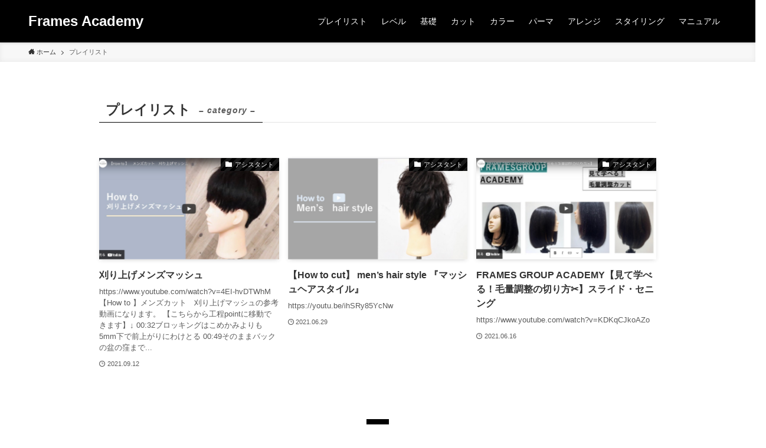

--- FILE ---
content_type: text/html; charset=UTF-8
request_url: https://frames-academy.com/?cat=27
body_size: 12634
content:
<!DOCTYPE html>
<html lang="ja" data-loaded="false" data-scrolled="false" data-spmenu="closed">
<head>
<meta charset="utf-8">
<meta name="format-detection" content="telephone=no">
<meta http-equiv="X-UA-Compatible" content="IE=edge">
<meta name="viewport" content="width=device-width, viewport-fit=cover">
<title>プレイリスト | Frames Academy</title>
<meta name='robots' content='max-image-preview:large' />
<link rel="alternate" type="application/rss+xml" title="Frames Academy &raquo; フィード" href="https://frames-academy.com/?feed=rss2" />
<link rel="alternate" type="application/rss+xml" title="Frames Academy &raquo; コメントフィード" href="https://frames-academy.com/?feed=comments-rss2" />
<link rel="alternate" type="application/rss+xml" title="Frames Academy &raquo; プレイリスト カテゴリーのフィード" href="https://frames-academy.com/?feed=rss2&#038;cat=27" />

<!-- SEO SIMPLE PACK 3.6.2 -->
<link rel="canonical" href="https://frames-academy.com/?cat=27">
<meta property="og:locale" content="ja_JP">
<meta property="og:type" content="website">
<meta property="og:title" content="プレイリスト | Frames Academy">
<meta property="og:url" content="https://frames-academy.com/?cat=27">
<meta property="og:site_name" content="Frames Academy">
<meta name="twitter:card" content="summary">
<!-- / SEO SIMPLE PACK -->

<style id='wp-img-auto-sizes-contain-inline-css' type='text/css'>
img:is([sizes=auto i],[sizes^="auto," i]){contain-intrinsic-size:3000px 1500px}
/*# sourceURL=wp-img-auto-sizes-contain-inline-css */
</style>
<style id='wp-block-library-inline-css' type='text/css'>
:root{--wp-block-synced-color:#7a00df;--wp-block-synced-color--rgb:122,0,223;--wp-bound-block-color:var(--wp-block-synced-color);--wp-editor-canvas-background:#ddd;--wp-admin-theme-color:#007cba;--wp-admin-theme-color--rgb:0,124,186;--wp-admin-theme-color-darker-10:#006ba1;--wp-admin-theme-color-darker-10--rgb:0,107,160.5;--wp-admin-theme-color-darker-20:#005a87;--wp-admin-theme-color-darker-20--rgb:0,90,135;--wp-admin-border-width-focus:2px}@media (min-resolution:192dpi){:root{--wp-admin-border-width-focus:1.5px}}.wp-element-button{cursor:pointer}:root .has-very-light-gray-background-color{background-color:#eee}:root .has-very-dark-gray-background-color{background-color:#313131}:root .has-very-light-gray-color{color:#eee}:root .has-very-dark-gray-color{color:#313131}:root .has-vivid-green-cyan-to-vivid-cyan-blue-gradient-background{background:linear-gradient(135deg,#00d084,#0693e3)}:root .has-purple-crush-gradient-background{background:linear-gradient(135deg,#34e2e4,#4721fb 50%,#ab1dfe)}:root .has-hazy-dawn-gradient-background{background:linear-gradient(135deg,#faaca8,#dad0ec)}:root .has-subdued-olive-gradient-background{background:linear-gradient(135deg,#fafae1,#67a671)}:root .has-atomic-cream-gradient-background{background:linear-gradient(135deg,#fdd79a,#004a59)}:root .has-nightshade-gradient-background{background:linear-gradient(135deg,#330968,#31cdcf)}:root .has-midnight-gradient-background{background:linear-gradient(135deg,#020381,#2874fc)}:root{--wp--preset--font-size--normal:16px;--wp--preset--font-size--huge:42px}.has-regular-font-size{font-size:1em}.has-larger-font-size{font-size:2.625em}.has-normal-font-size{font-size:var(--wp--preset--font-size--normal)}.has-huge-font-size{font-size:var(--wp--preset--font-size--huge)}.has-text-align-center{text-align:center}.has-text-align-left{text-align:left}.has-text-align-right{text-align:right}.has-fit-text{white-space:nowrap!important}#end-resizable-editor-section{display:none}.aligncenter{clear:both}.items-justified-left{justify-content:flex-start}.items-justified-center{justify-content:center}.items-justified-right{justify-content:flex-end}.items-justified-space-between{justify-content:space-between}.screen-reader-text{border:0;clip-path:inset(50%);height:1px;margin:-1px;overflow:hidden;padding:0;position:absolute;width:1px;word-wrap:normal!important}.screen-reader-text:focus{background-color:#ddd;clip-path:none;color:#444;display:block;font-size:1em;height:auto;left:5px;line-height:normal;padding:15px 23px 14px;text-decoration:none;top:5px;width:auto;z-index:100000}html :where(.has-border-color){border-style:solid}html :where([style*=border-top-color]){border-top-style:solid}html :where([style*=border-right-color]){border-right-style:solid}html :where([style*=border-bottom-color]){border-bottom-style:solid}html :where([style*=border-left-color]){border-left-style:solid}html :where([style*=border-width]){border-style:solid}html :where([style*=border-top-width]){border-top-style:solid}html :where([style*=border-right-width]){border-right-style:solid}html :where([style*=border-bottom-width]){border-bottom-style:solid}html :where([style*=border-left-width]){border-left-style:solid}html :where(img[class*=wp-image-]){height:auto;max-width:100%}:where(figure){margin:0 0 1em}html :where(.is-position-sticky){--wp-admin--admin-bar--position-offset:var(--wp-admin--admin-bar--height,0px)}@media screen and (max-width:600px){html :where(.is-position-sticky){--wp-admin--admin-bar--position-offset:0px}}

/*# sourceURL=wp-block-library-inline-css */
</style><style id='global-styles-inline-css' type='text/css'>
:root{--wp--preset--aspect-ratio--square: 1;--wp--preset--aspect-ratio--4-3: 4/3;--wp--preset--aspect-ratio--3-4: 3/4;--wp--preset--aspect-ratio--3-2: 3/2;--wp--preset--aspect-ratio--2-3: 2/3;--wp--preset--aspect-ratio--16-9: 16/9;--wp--preset--aspect-ratio--9-16: 9/16;--wp--preset--color--black: #000;--wp--preset--color--cyan-bluish-gray: #abb8c3;--wp--preset--color--white: #fff;--wp--preset--color--pale-pink: #f78da7;--wp--preset--color--vivid-red: #cf2e2e;--wp--preset--color--luminous-vivid-orange: #ff6900;--wp--preset--color--luminous-vivid-amber: #fcb900;--wp--preset--color--light-green-cyan: #7bdcb5;--wp--preset--color--vivid-green-cyan: #00d084;--wp--preset--color--pale-cyan-blue: #8ed1fc;--wp--preset--color--vivid-cyan-blue: #0693e3;--wp--preset--color--vivid-purple: #9b51e0;--wp--preset--color--swl-main: var( --color_main );--wp--preset--color--swl-main-thin: var( --color_main_thin );--wp--preset--color--swl-gray: var( --color_gray );--wp--preset--color--swl-deep-01: var(--color_deep01);--wp--preset--color--swl-deep-02: var(--color_deep02);--wp--preset--color--swl-deep-03: var(--color_deep03);--wp--preset--color--swl-deep-04: var(--color_deep04);--wp--preset--color--swl-pale-01: var(--color_pale01);--wp--preset--color--swl-pale-02: var(--color_pale02);--wp--preset--color--swl-pale-03: var(--color_pale03);--wp--preset--color--swl-pale-04: var(--color_pale04);--wp--preset--gradient--vivid-cyan-blue-to-vivid-purple: linear-gradient(135deg,rgb(6,147,227) 0%,rgb(155,81,224) 100%);--wp--preset--gradient--light-green-cyan-to-vivid-green-cyan: linear-gradient(135deg,rgb(122,220,180) 0%,rgb(0,208,130) 100%);--wp--preset--gradient--luminous-vivid-amber-to-luminous-vivid-orange: linear-gradient(135deg,rgb(252,185,0) 0%,rgb(255,105,0) 100%);--wp--preset--gradient--luminous-vivid-orange-to-vivid-red: linear-gradient(135deg,rgb(255,105,0) 0%,rgb(207,46,46) 100%);--wp--preset--gradient--very-light-gray-to-cyan-bluish-gray: linear-gradient(135deg,rgb(238,238,238) 0%,rgb(169,184,195) 100%);--wp--preset--gradient--cool-to-warm-spectrum: linear-gradient(135deg,rgb(74,234,220) 0%,rgb(151,120,209) 20%,rgb(207,42,186) 40%,rgb(238,44,130) 60%,rgb(251,105,98) 80%,rgb(254,248,76) 100%);--wp--preset--gradient--blush-light-purple: linear-gradient(135deg,rgb(255,206,236) 0%,rgb(152,150,240) 100%);--wp--preset--gradient--blush-bordeaux: linear-gradient(135deg,rgb(254,205,165) 0%,rgb(254,45,45) 50%,rgb(107,0,62) 100%);--wp--preset--gradient--luminous-dusk: linear-gradient(135deg,rgb(255,203,112) 0%,rgb(199,81,192) 50%,rgb(65,88,208) 100%);--wp--preset--gradient--pale-ocean: linear-gradient(135deg,rgb(255,245,203) 0%,rgb(182,227,212) 50%,rgb(51,167,181) 100%);--wp--preset--gradient--electric-grass: linear-gradient(135deg,rgb(202,248,128) 0%,rgb(113,206,126) 100%);--wp--preset--gradient--midnight: linear-gradient(135deg,rgb(2,3,129) 0%,rgb(40,116,252) 100%);--wp--preset--font-size--small: 12px;--wp--preset--font-size--medium: 18px;--wp--preset--font-size--large: 20px;--wp--preset--font-size--x-large: 42px;--wp--preset--font-size--xs: 10px;--wp--preset--font-size--huge: 28px;--wp--preset--spacing--20: 0.44rem;--wp--preset--spacing--30: 0.67rem;--wp--preset--spacing--40: 1rem;--wp--preset--spacing--50: 1.5rem;--wp--preset--spacing--60: 2.25rem;--wp--preset--spacing--70: 3.38rem;--wp--preset--spacing--80: 5.06rem;--wp--preset--shadow--natural: 6px 6px 9px rgba(0, 0, 0, 0.2);--wp--preset--shadow--deep: 12px 12px 50px rgba(0, 0, 0, 0.4);--wp--preset--shadow--sharp: 6px 6px 0px rgba(0, 0, 0, 0.2);--wp--preset--shadow--outlined: 6px 6px 0px -3px rgb(255, 255, 255), 6px 6px rgb(0, 0, 0);--wp--preset--shadow--crisp: 6px 6px 0px rgb(0, 0, 0);}:where(.is-layout-flex){gap: 0.5em;}:where(.is-layout-grid){gap: 0.5em;}body .is-layout-flex{display: flex;}.is-layout-flex{flex-wrap: wrap;align-items: center;}.is-layout-flex > :is(*, div){margin: 0;}body .is-layout-grid{display: grid;}.is-layout-grid > :is(*, div){margin: 0;}:where(.wp-block-columns.is-layout-flex){gap: 2em;}:where(.wp-block-columns.is-layout-grid){gap: 2em;}:where(.wp-block-post-template.is-layout-flex){gap: 1.25em;}:where(.wp-block-post-template.is-layout-grid){gap: 1.25em;}.has-black-color{color: var(--wp--preset--color--black) !important;}.has-cyan-bluish-gray-color{color: var(--wp--preset--color--cyan-bluish-gray) !important;}.has-white-color{color: var(--wp--preset--color--white) !important;}.has-pale-pink-color{color: var(--wp--preset--color--pale-pink) !important;}.has-vivid-red-color{color: var(--wp--preset--color--vivid-red) !important;}.has-luminous-vivid-orange-color{color: var(--wp--preset--color--luminous-vivid-orange) !important;}.has-luminous-vivid-amber-color{color: var(--wp--preset--color--luminous-vivid-amber) !important;}.has-light-green-cyan-color{color: var(--wp--preset--color--light-green-cyan) !important;}.has-vivid-green-cyan-color{color: var(--wp--preset--color--vivid-green-cyan) !important;}.has-pale-cyan-blue-color{color: var(--wp--preset--color--pale-cyan-blue) !important;}.has-vivid-cyan-blue-color{color: var(--wp--preset--color--vivid-cyan-blue) !important;}.has-vivid-purple-color{color: var(--wp--preset--color--vivid-purple) !important;}.has-black-background-color{background-color: var(--wp--preset--color--black) !important;}.has-cyan-bluish-gray-background-color{background-color: var(--wp--preset--color--cyan-bluish-gray) !important;}.has-white-background-color{background-color: var(--wp--preset--color--white) !important;}.has-pale-pink-background-color{background-color: var(--wp--preset--color--pale-pink) !important;}.has-vivid-red-background-color{background-color: var(--wp--preset--color--vivid-red) !important;}.has-luminous-vivid-orange-background-color{background-color: var(--wp--preset--color--luminous-vivid-orange) !important;}.has-luminous-vivid-amber-background-color{background-color: var(--wp--preset--color--luminous-vivid-amber) !important;}.has-light-green-cyan-background-color{background-color: var(--wp--preset--color--light-green-cyan) !important;}.has-vivid-green-cyan-background-color{background-color: var(--wp--preset--color--vivid-green-cyan) !important;}.has-pale-cyan-blue-background-color{background-color: var(--wp--preset--color--pale-cyan-blue) !important;}.has-vivid-cyan-blue-background-color{background-color: var(--wp--preset--color--vivid-cyan-blue) !important;}.has-vivid-purple-background-color{background-color: var(--wp--preset--color--vivid-purple) !important;}.has-black-border-color{border-color: var(--wp--preset--color--black) !important;}.has-cyan-bluish-gray-border-color{border-color: var(--wp--preset--color--cyan-bluish-gray) !important;}.has-white-border-color{border-color: var(--wp--preset--color--white) !important;}.has-pale-pink-border-color{border-color: var(--wp--preset--color--pale-pink) !important;}.has-vivid-red-border-color{border-color: var(--wp--preset--color--vivid-red) !important;}.has-luminous-vivid-orange-border-color{border-color: var(--wp--preset--color--luminous-vivid-orange) !important;}.has-luminous-vivid-amber-border-color{border-color: var(--wp--preset--color--luminous-vivid-amber) !important;}.has-light-green-cyan-border-color{border-color: var(--wp--preset--color--light-green-cyan) !important;}.has-vivid-green-cyan-border-color{border-color: var(--wp--preset--color--vivid-green-cyan) !important;}.has-pale-cyan-blue-border-color{border-color: var(--wp--preset--color--pale-cyan-blue) !important;}.has-vivid-cyan-blue-border-color{border-color: var(--wp--preset--color--vivid-cyan-blue) !important;}.has-vivid-purple-border-color{border-color: var(--wp--preset--color--vivid-purple) !important;}.has-vivid-cyan-blue-to-vivid-purple-gradient-background{background: var(--wp--preset--gradient--vivid-cyan-blue-to-vivid-purple) !important;}.has-light-green-cyan-to-vivid-green-cyan-gradient-background{background: var(--wp--preset--gradient--light-green-cyan-to-vivid-green-cyan) !important;}.has-luminous-vivid-amber-to-luminous-vivid-orange-gradient-background{background: var(--wp--preset--gradient--luminous-vivid-amber-to-luminous-vivid-orange) !important;}.has-luminous-vivid-orange-to-vivid-red-gradient-background{background: var(--wp--preset--gradient--luminous-vivid-orange-to-vivid-red) !important;}.has-very-light-gray-to-cyan-bluish-gray-gradient-background{background: var(--wp--preset--gradient--very-light-gray-to-cyan-bluish-gray) !important;}.has-cool-to-warm-spectrum-gradient-background{background: var(--wp--preset--gradient--cool-to-warm-spectrum) !important;}.has-blush-light-purple-gradient-background{background: var(--wp--preset--gradient--blush-light-purple) !important;}.has-blush-bordeaux-gradient-background{background: var(--wp--preset--gradient--blush-bordeaux) !important;}.has-luminous-dusk-gradient-background{background: var(--wp--preset--gradient--luminous-dusk) !important;}.has-pale-ocean-gradient-background{background: var(--wp--preset--gradient--pale-ocean) !important;}.has-electric-grass-gradient-background{background: var(--wp--preset--gradient--electric-grass) !important;}.has-midnight-gradient-background{background: var(--wp--preset--gradient--midnight) !important;}.has-small-font-size{font-size: var(--wp--preset--font-size--small) !important;}.has-medium-font-size{font-size: var(--wp--preset--font-size--medium) !important;}.has-large-font-size{font-size: var(--wp--preset--font-size--large) !important;}.has-x-large-font-size{font-size: var(--wp--preset--font-size--x-large) !important;}
/*# sourceURL=global-styles-inline-css */
</style>

<link rel='stylesheet' id='main_style-css' href='https://frames-academy.com/wp-content/themes/swell/assets/css/main.css?ver=2.4.1.1' type='text/css' media='all' />
<style id='classic-theme-styles-inline-css' type='text/css'>
/*! This file is auto-generated */
.wp-block-button__link{color:#fff;background-color:#32373c;border-radius:9999px;box-shadow:none;text-decoration:none;padding:calc(.667em + 2px) calc(1.333em + 2px);font-size:1.125em}.wp-block-file__button{background:#32373c;color:#fff;text-decoration:none}
/*# sourceURL=/wp-includes/css/classic-themes.min.css */
</style>
<link rel='stylesheet' id='child_style-css' href='https://frames-academy.com/wp-content/themes/swell_child/style.css?ver=2026011864558' type='text/css' media='all' />

<style id="swell_custom_front_style">:root{--color_main:#000000;--color_text:#333;--color_link:#39a0ff;--color_border:rgba(200,200,200,.5);--color_gray:rgba(200,200,200,.15);--color_htag:#000000;--color_bg:#ffffff;--color_gradient1:#d8ffff;--color_gradient2:#87e7ff;--color_main_thin:rgba(0, 0, 0, 0.05 );--color_main_dark:rgba(0, 0, 0, 1 );--color_list_check:#000000;--color_list_num:#000000;--color_list_good:#86dd7b;--color_list_bad:#f36060;--color_faq_q:#d55656;--color_faq_a:#6599b7;--color_capbox_01:#f59b5f;--color_capbox_01_bg:#fff8eb;--color_capbox_02:#5fb9f5;--color_capbox_02_bg:#edf5ff;--color_capbox_03:#2fcd90;--color_capbox_03_bg:#eafaf2;--color_icon_good:#3cd250;--color_icon_good_bg:#ecffe9;--color_icon_bad:#4b73eb;--color_icon_bad_bg:#eafaff;--color_icon_info:#f578b4;--color_icon_info_bg:#fff0fa;--color_icon_announce:#ffa537;--color_icon_announce_bg:#fff5f0;--color_icon_pen:#7a7a7a;--color_icon_pen_bg:#f7f7f7;--color_icon_book:#787364;--color_icon_book_bg:#f8f6ef;--color_icon_point:#ffa639;--color_icon_check:#86d67c;--color_icon_batsu:#f36060;--color_icon_hatena:#5295cc;--color_icon_caution:#f7da38;--color_icon_memo:#84878a;--color_content_bg:#ffffff;--color_btn_red:#f74a4a;--color_btn_blue:#338df4;--color_btn_green:#62d847;--color_btn_blue_dark:rgba(38, 106, 183, 1 );--color_btn_red_dark:rgba(185, 56, 56, 1 );--color_btn_green_dark:rgba(74, 162, 53, 1 );--color_deep01:#e44141;--color_deep02:#3d79d5;--color_deep03:#63a84d;--color_deep04:#f09f4d;--color_pale01:#fff2f0;--color_pale02:#f3f8fd;--color_pale03:#f1f9ee;--color_pale04:#fdf9ee;--color_mark_blue:#b7e3ff;--color_mark_green:#bdf9c3;--color_mark_yellow:#fcf69f;--color_mark_orange:#ffddbc;--border01:solid 1px var(--color_main);--border02:double 4px var(--color_main);--border03:dashed 2px var(--color_border);--border04:solid 4px var(--color_gray);--card_posts_thumb_ratio:56.25%;--list_posts_thumb_ratio:61.8%;--big_posts_thumb_ratio:56.25%;--thumb_posts_thumb_ratio:61.8%;--color_header_bg:#000000;--color_header_text:#ffffff;--color_footer_bg:#fdfdfd;--color_footer_text:#333;--color_fbm_text:#333;--color_fbm_bg:#fff;--fbm_opacity:0.9;--fix_header_opacity:1;--container_size:1296px;--article_size:944px;--logo_size_sp:48px;--logo_size_pc:40px;--logo_size_pcfix:32px;}.is-style-btn_normal a{border-radius:80px}.is-style-btn_solid a{border-radius:80px}.is-style-btn_shiny a{border-radius:80px}.is-style-btn_line a{border-radius:80px}.post_content blockquote{padding:1.5em 2em 1.5em 3em}.post_content blockquote::before{content:"";display:block;width:5px;height:calc(100% - 3em);top:1.5em;left:1.5em;border-left:solid 1px rgba(180,180,180,.75);border-right:solid 1px rgba(180,180,180,.75);}.mark_blue{background:-webkit-linear-gradient(transparent 64%,var(--color_mark_blue) 0%);background:linear-gradient(transparent 64%,var(--color_mark_blue) 0%)}.mark_green{background:-webkit-linear-gradient(transparent 64%,var(--color_mark_green) 0%);background:linear-gradient(transparent 64%,var(--color_mark_green) 0%)}.mark_yellow{background:-webkit-linear-gradient(transparent 64%,var(--color_mark_yellow) 0%);background:linear-gradient(transparent 64%,var(--color_mark_yellow) 0%)}.mark_orange{background:-webkit-linear-gradient(transparent 64%,var(--color_mark_orange) 0%);background:linear-gradient(transparent 64%,var(--color_mark_orange) 0%)}[class*="is-style-icon_"]{color:#333;border-width:0}[class*="is-style-big_icon_"]{position:relative;padding:2em 1.5em 1.5em;border-width:2px;border-style:solid}[data-col="gray"] .c-balloon__text{background:#f7f7f7;border-color:#ccc}[data-col="gray"] .c-balloon__before{border-right-color:#f7f7f7}[data-col="green"] .c-balloon__text{background:#d1f8c2;border-color:#9ddd93}[data-col="green"] .c-balloon__before{border-right-color:#d1f8c2}[data-col="blue"] .c-balloon__text{background:#e2f6ff;border-color:#93d2f0}[data-col="blue"] .c-balloon__before{border-right-color:#e2f6ff}[data-col="red"] .c-balloon__text{background:#ffebeb;border-color:#f48789}[data-col="red"] .c-balloon__before{border-right-color:#ffebeb}[data-col="yellow"] .c-balloon__text{background:#f9f7d2;border-color:#fbe593}[data-col="yellow"] .c-balloon__before{border-right-color:#f9f7d2}.-type-list2 .p-postList__body::after,.-type-big .p-postList__body::after{content: "READ MORE »";}.c-postThumb__cat{background-color:#000000;color:#fff;background-image: repeating-linear-gradient(-45deg,rgba(255,255,255,.1),rgba(255,255,255,.1) 6px,transparent 6px,transparent 12px)}.post_content h2{background:var(--color_htag);padding:.75em 1em;color:#fff}.post_content h2::before{position:absolute;display:block;pointer-events:none;content:"";top:-4px;left:0;width:100%;height:calc(100% + 4px);box-sizing:content-box;border-top:solid 2px var(--color_htag);border-bottom:solid 2px var(--color_htag)}.post_content h3{padding:0 .5em .5em}.post_content h3::before{content:"";width:100%;height:2px;background: repeating-linear-gradient(90deg, var(--color_htag) 0%, var(--color_htag) 29.3%, rgba(150,150,150,.2) 29.3%, rgba(150,150,150,.2) 100%)}.post_content h4{padding:0 0 0 16px;border-left:solid 2px var(--color_htag)}body{font-weight:500;font-family:"游ゴシック体", "Yu Gothic", YuGothic, "Hiragino Kaku Gothic ProN", "Hiragino Sans", Meiryo, sans-serif}.l-header{box-shadow: 0 1px 4px rgba(0,0,0,.12)}.l-header__bar{color:#fff;background:var(--color_main)}.l-header__menuBtn{order:1}.l-header__customBtn{order:3}.c-gnav a::after{background:var(--color_main);width:100%;height:2px;transform:scaleX(0)}.p-spHeadMenu .menu-item.-current{border-bottom-color:var(--color_main)}.c-gnav > li:hover > a::after,.c-gnav > .-current > a::after{transform: scaleX(1)}.c-gnav .sub-menu{color:#fff;background:var(--color_main)}.c-secTitle{border-left:solid 2px var(--color_main);padding:0em .75em}.l-topTitleArea.c-filterLayer::before{background-color:#000;opacity:0.2}.c-shareBtns__item:not(:last-child){margin-right:4px}.c-shareBtns__btn{padding:8px 0}.page.-index-off .w-beforeToc{display:none}#main_content .post_content,#lp-content .post_content{font-size:4vw}#pagetop{border-radius:50%}.c-widget__title.-side{padding:.5em}.c-widget__title.-side::before{content:"";bottom:0;left:0;width:40%;z-index:1;background:var(--color_main)}.c-widget__title.-side::after{content:"";bottom:0;left:0;width:100%;background:var(--color_border)}.c-widget__title.-spmenu{padding:.5em .75em;background:var(--color_main);color:#fff;}.c-widget__title.-footer{padding:.5em}.c-widget__title.-footer::before{content:"";bottom:0;left:0;width:40%;z-index:1;background:var(--color_main)}.c-widget__title.-footer::after{content:"";bottom:0;left:0;width:100%;background:var(--color_border)}.p-spMenu{color:#333}.p-spMenu__inner::before{background:#fdfdfd;opacity:1}.p-spMenu__overlay{background:#000;opacity:0.6}[class*="page-numbers"]{color:var(--color_main);border: solid 1px var(--color_main)}@media screen and (min-width: 960px){:root{}}@media screen and (max-width: 959px){:root{}.l-header__logo{order:2;text-align:center}}@media screen and (min-width: 600px){:root{}#main_content .post_content,#lp-content .post_content{font-size:16px}}@media screen and (max-width: 599px){:root{}}.l-header{opacity:0;-webkit-animation:FadeIn .75s ease 0s 1 normal both;animation:FadeIn .75s ease 0s 1 normal both}.l-header__bar{top:-16px;opacity:0;-webkit-animation:FadeInFromY .75s ease .1s 1 normal both;animation:FadeInFromY .75s ease .1s 1 normal both}.l-header__inner{opacity:0;-webkit-animation:FadeIn .75s ease .25s 1 normal both;animation:FadeIn .75s ease .25s 1 normal both}.l-header__spNav{opacity:0;-webkit-animation:FadeIn 1s ease .25s 1 normal both;animation:FadeIn 1s ease .25s 1 normal both}.l-content{opacity:0;-webkit-animation:FadeIn 1s ease .5s 1 normal both;animation:FadeIn 1s ease .5s 1 normal both}.l-topTitleArea{opacity:0;-webkit-animation:FadeIn .75s ease .25s 1 normal both;animation:FadeIn .75s ease .25s 1 normal both}.l-topTitleArea__body{opacity:0;-webkit-animation:FadeIn .75s ease .5s 1 normal both;animation:FadeIn .75s ease .5s 1 normal both}.c-infoBar{opacity:0;-webkit-animation:FadeIn 1s ease 0s 1 normal both;animation:FadeIn 1s ease 0s 1 normal both}.c-infoBar__text.-flow-off{left:-8px;opacity:0;-webkit-animation:FadeInFromX .75s ease .5s 1 normal both;animation:FadeInFromX .75s ease .5s 1 normal both}.p-mainVisual{opacity:0;-webkit-animation:FadeIn .75s ease .25s 1 normal both;animation:FadeIn .75s ease .25s 1 normal both}.-type-single .p-mainVisual__inner{opacity:0;-webkit-animation:FadeIn 1s ease 0s 1 normal both;animation:FadeIn 1s ease 0s 1 normal both}.-type-slider .p-mainVisual__inner{transition:opacity .75s,visibility .75s;transition-delay:.25s}.-type-slider .p-mainVisual__inner:not(.show_){visibility:hidden;opacity:0}.p-mainVisual__textLayer{opacity:0;-webkit-animation:FadeIn .75s ease .75s 1 normal both;animation:FadeIn .75s ease .75s 1 normal both}.p-mvInfo{opacity:0;-webkit-animation:FadeIn .75s ease .25s 1 normal both;animation:FadeIn .75s ease .25s 1 normal both}.p-postSlider{visibility:hidden;opacity:0;transition:opacity .8s,visibility .8s;transition-delay:.25s}.p-postSlider.show_{visibility:visible;opacity:1}.p-breadcrumb{opacity:0;-webkit-animation:FadeIn 1s ease .25s 1 normal both;animation:FadeIn 1s ease .25s 1 normal both}.swell-block-tab .c-tabBody__item[aria-hidden=false]{-webkit-animation:tabFadeUp .5s ease 0s 1 normal both;animation:tabFadeUp .5s ease 0s 1 normal both}.swell-block-tab.is-style-default .c-tabBody__item[aria-hidden=false]{-webkit-animation:tabFade .5s ease 0s 1 normal both;animation:tabFade .5s ease 0s 1 normal both}@media (min-width:960px){.-series .l-header__inner{display:flex;align-items:stretch}.-series .l-header__logo{display:flex;flex-wrap:wrap;align-items:center;margin-right:24px;padding:16px 0}.-series .l-header__logo .c-catchphrase{padding:4px 0;font-size:13px}.-series .c-headLogo{margin-right:16px}.-series-right .l-header__inner{justify-content:space-between}.-series-right .c-gnavWrap{margin-left:auto}.-series-right .w-header{margin-left:12px}.-series-left .w-header{margin-left:auto}}@media (min-width:960px) and (min-width:600px){.-series .c-headLogo{max-width:400px}}.c-submenuToggleBtn::after{position:absolute;top:0;left:0;z-index:0;width:100%;height:100%;content:""}.c-submenuToggleBtn{position:absolute;top:50%;right:8px;z-index:1;display:block;width:2em;height:2em;line-height:2;text-align:center;-webkit-transform:translateY(-50%);transform:translateY(-50%);cursor:pointer}.c-submenuToggleBtn::before{display:inline-block;font-size:14px;font-family:icomoon;transition:-webkit-transform .25s;transition:transform .25s;transition:transform .25s,-webkit-transform .25s;content:"\e910"}.c-submenuToggleBtn::after{border:solid 1px currentColor;opacity:.15;transition:background-color .25s}.c-submenuToggleBtn.is-opened::before{-webkit-transform:rotate(-180deg);transform:rotate(-180deg)}.c-gnav .sub-menu a,.c-spnav a,.widget_categories a,.widget_nav_menu a,.widget_pages a,.wp-block-categories a{position:relative}.c-gnav .sub-menu a:not(:last-child),.c-spnav a:not(:last-child),.widget_categories a:not(:last-child),.widget_nav_menu a:not(:last-child),.widget_pages a:not(:last-child),.wp-block-categories a:not(:last-child){padding-right:40px}.c-gnav .sub-menu .sub-menu,.c-spnav .sub-menu,.widget_categories .children,.widget_nav_menu .sub-menu,.widget_pages .children,.wp-block-categories .children{position:relative;height:0;margin:0;overflow:hidden;opacity:0;transition:.25s}.c-gnav .sub-menu .is-opened.sub-menu,.c-spnav .is-opened.sub-menu,.widget_categories .is-opened.children,.widget_nav_menu .is-opened.sub-menu,.widget_pages .is-opened.children,.wp-block-categories .is-opened.children{height:auto;visibility:visible;opacity:1}.c-gnav .sub-menu .sub-menu a,.c-spnav .sub-menu a,.widget_categories .children a,.widget_nav_menu .sub-menu a,.widget_pages .children a,.wp-block-categories .children a{padding-left:1.5em}.c-gnav .sub-menu .sub-menu ul a,.c-spnav .sub-menu ul a,.widget_categories .children ul a,.widget_nav_menu .sub-menu ul a,.widget_pages .children ul a,.wp-block-categories .children ul a{padding-left:2.25em}.c-gnav .sub-menu .sub-menu{box-shadow:none}.c-spnav .sub-menu a{padding-left:1.25em;font-size:.95em}@media (min-width:600px){.c-submenuToggleBtn{width:28px;height:28px;line-height:28px;transition:background-color .25s}}@media (min-width:960px){.c-submenuToggleBtn:hover::after{background-color:currentColor}.c-gnav .sub-menu .sub-menu a,.c-spnav .sub-menu a,.widget_categories .children a,.widget_nav_menu .sub-menu a,.widget_pages .children a,.wp-block-categories .children a{font-size:.9em}}</style>
<link rel="https://api.w.org/" href="https://frames-academy.com/index.php?rest_route=/" /><link rel="alternate" title="JSON" type="application/json" href="https://frames-academy.com/index.php?rest_route=/wp/v2/categories/27" /><style type="text/css">* Custom css for Access Category Password form */
		.acpwd-container {
		
		}
		
		.acpwd-added-excerpt {
		}
		
		.acpwd-info-message {
		
		}
		
		.acpwd-form {
		
		}
		.acpwd-pass {
		
		}
		
		.acpwd-submit {
		
		}
		
		.acpwd-error-message {
			color: darkred;
		}</style><style type="text/css">.recentcomments a{display:inline !important;padding:0 !important;margin:0 !important;}</style>
<style id="swell_custom_css"></style>
</head>
<body>
<div id="body_wrap" class="archive category category-playlist category-27 wp-theme-swell wp-child-theme-swell_child -body-solid -index-off -sidebar-off -frame-off id_27" >
<div id="sp_menu" class="p-spMenu -left">
	<div class="p-spMenu__inner">
		<div class="p-spMenu__closeBtn">
			<div class="c-iconBtn -menuBtn" data-onclick="toggleMenu" aria-label="メニューを閉じる">
				<i class="c-iconBtn__icon icon-close-thin"></i>
			</div>
		</div>
		<div class="p-spMenu__body">
			<div class="c-widget__title -spmenu">
				MENU			</div>
			<div class="p-spMenu__nav">
				<ul class="c-spnav"><li class="menu-item"><a href="https://frames-academy.com/?cat=27" aria-current="page">プレイリスト</a></li>
<li class="menu-item menu-item-has-children"><a href="https://frames-academy.com/?cat=28">レベル<span class="c-submenuToggleBtn" data-onclick="toggleSubmenu"></span></a>
<ul class="sub-menu">
	<li class="menu-item"><a href="https://frames-academy.com/?cat=29">アシスタント</a></li>
	<li class="menu-item"><a href="https://frames-academy.com/?cat=30">スタイリスト</a></li>
	<li class="menu-item"><a href="https://frames-academy.com/?cat=31">経営者</a></li>
	<li class="menu-item"><a href="https://frames-academy.com/?cat=32">美容学生</a></li>
</ul>
</li>
<li class="menu-item menu-item-has-children"><a href="https://frames-academy.com/?cat=33">基礎<span class="c-submenuToggleBtn" data-onclick="toggleSubmenu"></span></a>
<ul class="sub-menu">
	<li class="menu-item"><a href="https://frames-academy.com/?cat=34">シャンプー</a></li>
	<li class="menu-item"><a href="https://frames-academy.com/?cat=35">ドライ / ブロー</a></li>
	<li class="menu-item"><a href="https://frames-academy.com/?cat=37">基礎カラー</a></li>
	<li class="menu-item"><a href="https://frames-academy.com/?cat=38">基礎パーマ</a></li>
	<li class="menu-item"><a href="https://frames-academy.com/?cat=39">縮毛矯正</a></li>
	<li class="menu-item"><a href="https://frames-academy.com/?cat=36">基礎アレンジ</a></li>
</ul>
</li>
<li class="menu-item menu-item-has-children"><a href="https://frames-academy.com/?cat=1">カット<span class="c-submenuToggleBtn" data-onclick="toggleSubmenu"></span></a>
<ul class="sub-menu">
	<li class="menu-item"><a href="https://frames-academy.com/?cat=7">ショート</a></li>
	<li class="menu-item"><a href="https://frames-academy.com/?cat=9">ボブ</a></li>
	<li class="menu-item"><a href="https://frames-academy.com/?cat=10">ミディアム</a></li>
	<li class="menu-item"><a href="https://frames-academy.com/?cat=12">ロング</a></li>
	<li class="menu-item"><a href="https://frames-academy.com/?cat=8">バング</a></li>
	<li class="menu-item"><a href="https://frames-academy.com/?cat=11">メンズ</a></li>
</ul>
</li>
<li class="menu-item menu-item-has-children"><a href="https://frames-academy.com/?cat=3">カラー<span class="c-submenuToggleBtn" data-onclick="toggleSubmenu"></span></a>
<ul class="sub-menu">
	<li class="menu-item"><a href="https://frames-academy.com/?cat=13">カラー</a></li>
	<li class="menu-item"><a href="https://frames-academy.com/?cat=15">スライシング</a></li>
	<li class="menu-item"><a href="https://frames-academy.com/?cat=14">グラデーション</a></li>
	<li class="menu-item"><a href="https://frames-academy.com/?cat=17">バレイヤージュ</a></li>
	<li class="menu-item"><a href="https://frames-academy.com/?cat=16">ハイライト</a></li>
</ul>
</li>
<li class="menu-item menu-item-has-children"><a href="https://frames-academy.com/?cat=22">パーマ<span class="c-submenuToggleBtn" data-onclick="toggleSubmenu"></span></a>
<ul class="sub-menu">
	<li class="menu-item"><a href="https://frames-academy.com/?cat=26">ロング</a></li>
	<li class="menu-item"><a href="https://frames-academy.com/?cat=24">ボブ</a></li>
	<li class="menu-item"><a href="https://frames-academy.com/?cat=23">ショート</a></li>
	<li class="menu-item"><a href="https://frames-academy.com/?cat=25">メンズ</a></li>
</ul>
</li>
<li class="menu-item menu-item-has-children"><a href="https://frames-academy.com/?cat=2">アレンジ<span class="c-submenuToggleBtn" data-onclick="toggleSubmenu"></span></a>
<ul class="sub-menu">
	<li class="menu-item"><a href="https://frames-academy.com/?cat=4">アップスタイル</a></li>
	<li class="menu-item"><a href="https://frames-academy.com/?cat=6">ハーフアップ</a></li>
	<li class="menu-item"><a href="https://frames-academy.com/?cat=5">ダウンスタイル</a></li>
</ul>
</li>
<li class="menu-item menu-item-has-children"><a href="https://frames-academy.com/?cat=18">スタイリング<span class="c-submenuToggleBtn" data-onclick="toggleSubmenu"></span></a>
<ul class="sub-menu">
	<li class="menu-item"><a href="https://frames-academy.com/?cat=19">ウェーブ</a></li>
	<li class="menu-item"><a href="https://frames-academy.com/?cat=20">ストレート</a></li>
</ul>
</li>
<li class="menu-item menu-item-has-children"><a href="https://frames-academy.com/?cat=42">マニュアル<span class="c-submenuToggleBtn" data-onclick="toggleSubmenu"></span></a>
<ul class="sub-menu">
	<li class="menu-item"><a href="https://frames-academy.com/?cat=49">教本</a></li>
	<li class="menu-item"><a href="https://frames-academy.com/?cat=47">カウンセリング</a></li>
	<li class="menu-item"><a href="https://frames-academy.com/?cat=45">ケアリスト</a></li>
	<li class="menu-item"><a href="https://frames-academy.com/?cat=43">接客応対</a></li>
	<li class="menu-item"><a href="https://frames-academy.com/?cat=44">毛髪知識・ケミカル</a></li>
	<li class="menu-item"><a href="https://frames-academy.com/?cat=48">集客</a></li>
	<li class="menu-item"><a href="https://frames-academy.com/?cat=51">教育者用ツール</a></li>
	<li class="menu-item"><a href="https://frames-academy.com/?cat=46">練習シート</a></li>
	<li class="menu-item"><a href="https://frames-academy.com/?cat=50">その他</a></li>
</ul>
</li>
</ul>			</div>
					</div>
	</div>
	<div class="p-spMenu__overlay c-overlay" data-onclick="toggleMenu"></div>
</div>
<header id="header" class="l-header -series -series-right" data-spfix="1">
		<div class="l-header__inner l-container">
		<div class="l-header__logo">
			<div class="c-headLogo -txt"><a href="https://frames-academy.com/" title="Frames Academy" class="c-headLogo__link" rel="home">Frames Academy</a></div>					</div>
		<nav id="gnav" class="l-header__gnav c-gnavWrap">
					<ul class="c-gnav">
			<li class="menu-item"><a href="https://frames-academy.com/?cat=27" aria-current="page"><span class="ttl">プレイリスト</span></a></li>
<li class="menu-item menu-item-has-children"><a href="https://frames-academy.com/?cat=28"><span class="ttl">レベル</span><span class="c-submenuToggleBtn" data-onclick="toggleSubmenu"></span></a>
<ul class="sub-menu">
	<li class="menu-item"><a href="https://frames-academy.com/?cat=29"><span class="ttl">アシスタント</span></a></li>
	<li class="menu-item"><a href="https://frames-academy.com/?cat=30"><span class="ttl">スタイリスト</span></a></li>
	<li class="menu-item"><a href="https://frames-academy.com/?cat=31"><span class="ttl">経営者</span></a></li>
	<li class="menu-item"><a href="https://frames-academy.com/?cat=32"><span class="ttl">美容学生</span></a></li>
</ul>
</li>
<li class="menu-item menu-item-has-children"><a href="https://frames-academy.com/?cat=33"><span class="ttl">基礎</span><span class="c-submenuToggleBtn" data-onclick="toggleSubmenu"></span></a>
<ul class="sub-menu">
	<li class="menu-item"><a href="https://frames-academy.com/?cat=34"><span class="ttl">シャンプー</span></a></li>
	<li class="menu-item"><a href="https://frames-academy.com/?cat=35"><span class="ttl">ドライ / ブロー</span></a></li>
	<li class="menu-item"><a href="https://frames-academy.com/?cat=37"><span class="ttl">基礎カラー</span></a></li>
	<li class="menu-item"><a href="https://frames-academy.com/?cat=38"><span class="ttl">基礎パーマ</span></a></li>
	<li class="menu-item"><a href="https://frames-academy.com/?cat=39"><span class="ttl">縮毛矯正</span></a></li>
	<li class="menu-item"><a href="https://frames-academy.com/?cat=36"><span class="ttl">基礎アレンジ</span></a></li>
</ul>
</li>
<li class="menu-item menu-item-has-children"><a href="https://frames-academy.com/?cat=1"><span class="ttl">カット</span><span class="c-submenuToggleBtn" data-onclick="toggleSubmenu"></span></a>
<ul class="sub-menu">
	<li class="menu-item"><a href="https://frames-academy.com/?cat=7"><span class="ttl">ショート</span></a></li>
	<li class="menu-item"><a href="https://frames-academy.com/?cat=9"><span class="ttl">ボブ</span></a></li>
	<li class="menu-item"><a href="https://frames-academy.com/?cat=10"><span class="ttl">ミディアム</span></a></li>
	<li class="menu-item"><a href="https://frames-academy.com/?cat=12"><span class="ttl">ロング</span></a></li>
	<li class="menu-item"><a href="https://frames-academy.com/?cat=8"><span class="ttl">バング</span></a></li>
	<li class="menu-item"><a href="https://frames-academy.com/?cat=11"><span class="ttl">メンズ</span></a></li>
</ul>
</li>
<li class="menu-item menu-item-has-children"><a href="https://frames-academy.com/?cat=3"><span class="ttl">カラー</span><span class="c-submenuToggleBtn" data-onclick="toggleSubmenu"></span></a>
<ul class="sub-menu">
	<li class="menu-item"><a href="https://frames-academy.com/?cat=13"><span class="ttl">カラー</span></a></li>
	<li class="menu-item"><a href="https://frames-academy.com/?cat=15"><span class="ttl">スライシング</span></a></li>
	<li class="menu-item"><a href="https://frames-academy.com/?cat=14"><span class="ttl">グラデーション</span></a></li>
	<li class="menu-item"><a href="https://frames-academy.com/?cat=17"><span class="ttl">バレイヤージュ</span></a></li>
	<li class="menu-item"><a href="https://frames-academy.com/?cat=16"><span class="ttl">ハイライト</span></a></li>
</ul>
</li>
<li class="menu-item menu-item-has-children"><a href="https://frames-academy.com/?cat=22"><span class="ttl">パーマ</span><span class="c-submenuToggleBtn" data-onclick="toggleSubmenu"></span></a>
<ul class="sub-menu">
	<li class="menu-item"><a href="https://frames-academy.com/?cat=26"><span class="ttl">ロング</span></a></li>
	<li class="menu-item"><a href="https://frames-academy.com/?cat=24"><span class="ttl">ボブ</span></a></li>
	<li class="menu-item"><a href="https://frames-academy.com/?cat=23"><span class="ttl">ショート</span></a></li>
	<li class="menu-item"><a href="https://frames-academy.com/?cat=25"><span class="ttl">メンズ</span></a></li>
</ul>
</li>
<li class="menu-item menu-item-has-children"><a href="https://frames-academy.com/?cat=2"><span class="ttl">アレンジ</span><span class="c-submenuToggleBtn" data-onclick="toggleSubmenu"></span></a>
<ul class="sub-menu">
	<li class="menu-item"><a href="https://frames-academy.com/?cat=4"><span class="ttl">アップスタイル</span></a></li>
	<li class="menu-item"><a href="https://frames-academy.com/?cat=6"><span class="ttl">ハーフアップ</span></a></li>
	<li class="menu-item"><a href="https://frames-academy.com/?cat=5"><span class="ttl">ダウンスタイル</span></a></li>
</ul>
</li>
<li class="menu-item menu-item-has-children"><a href="https://frames-academy.com/?cat=18"><span class="ttl">スタイリング</span><span class="c-submenuToggleBtn" data-onclick="toggleSubmenu"></span></a>
<ul class="sub-menu">
	<li class="menu-item"><a href="https://frames-academy.com/?cat=19"><span class="ttl">ウェーブ</span></a></li>
	<li class="menu-item"><a href="https://frames-academy.com/?cat=20"><span class="ttl">ストレート</span></a></li>
</ul>
</li>
<li class="menu-item menu-item-has-children"><a href="https://frames-academy.com/?cat=42"><span class="ttl">マニュアル</span><span class="c-submenuToggleBtn" data-onclick="toggleSubmenu"></span></a>
<ul class="sub-menu">
	<li class="menu-item"><a href="https://frames-academy.com/?cat=49"><span class="ttl">教本</span></a></li>
	<li class="menu-item"><a href="https://frames-academy.com/?cat=47"><span class="ttl">カウンセリング</span></a></li>
	<li class="menu-item"><a href="https://frames-academy.com/?cat=45"><span class="ttl">ケアリスト</span></a></li>
	<li class="menu-item"><a href="https://frames-academy.com/?cat=43"><span class="ttl">接客応対</span></a></li>
	<li class="menu-item"><a href="https://frames-academy.com/?cat=44"><span class="ttl">毛髪知識・ケミカル</span></a></li>
	<li class="menu-item"><a href="https://frames-academy.com/?cat=48"><span class="ttl">集客</span></a></li>
	<li class="menu-item"><a href="https://frames-academy.com/?cat=51"><span class="ttl">教育者用ツール</span></a></li>
	<li class="menu-item"><a href="https://frames-academy.com/?cat=46"><span class="ttl">練習シート</span></a></li>
	<li class="menu-item"><a href="https://frames-academy.com/?cat=50"><span class="ttl">その他</span></a></li>
</ul>
</li>
					</ul>
			</nav>
				<div class="l-header__customBtn sp_">
			<div class="c-iconBtn" data-onclick="toggleSearch" role="button" aria-label="検索ボタン">
			<i class="c-iconBtn__icon icon-search"></i>
					</div>
	</div>
<div class="l-header__menuBtn sp_">
	<div class="c-iconBtn -menuBtn" data-onclick="toggleMenu" role="button" aria-label="メニューボタン">
		<i class="c-iconBtn__icon icon-menu-thin"></i>
			</div>
</div>
	</div>
	</header>
<div id="fix_header" class="l-fixHeader -series -series-right">
	<div class="l-fixHeader__inner l-container">
		<div class="l-fixHeader__logo">
			<div class="c-headLogo -txt"><a href="https://frames-academy.com/" title="Frames Academy" class="c-headLogo__link" rel="home">Frames Academy</a></div>		</div>
		<div class="l-fixHeader__gnav c-gnavWrap">
					<ul class="c-gnav">
			<li class="menu-item"><a href="https://frames-academy.com/?cat=27" aria-current="page"><span class="ttl">プレイリスト</span></a></li>
<li class="menu-item menu-item-has-children"><a href="https://frames-academy.com/?cat=28"><span class="ttl">レベル</span><span class="c-submenuToggleBtn" data-onclick="toggleSubmenu"></span></a>
<ul class="sub-menu">
	<li class="menu-item"><a href="https://frames-academy.com/?cat=29"><span class="ttl">アシスタント</span></a></li>
	<li class="menu-item"><a href="https://frames-academy.com/?cat=30"><span class="ttl">スタイリスト</span></a></li>
	<li class="menu-item"><a href="https://frames-academy.com/?cat=31"><span class="ttl">経営者</span></a></li>
	<li class="menu-item"><a href="https://frames-academy.com/?cat=32"><span class="ttl">美容学生</span></a></li>
</ul>
</li>
<li class="menu-item menu-item-has-children"><a href="https://frames-academy.com/?cat=33"><span class="ttl">基礎</span><span class="c-submenuToggleBtn" data-onclick="toggleSubmenu"></span></a>
<ul class="sub-menu">
	<li class="menu-item"><a href="https://frames-academy.com/?cat=34"><span class="ttl">シャンプー</span></a></li>
	<li class="menu-item"><a href="https://frames-academy.com/?cat=35"><span class="ttl">ドライ / ブロー</span></a></li>
	<li class="menu-item"><a href="https://frames-academy.com/?cat=37"><span class="ttl">基礎カラー</span></a></li>
	<li class="menu-item"><a href="https://frames-academy.com/?cat=38"><span class="ttl">基礎パーマ</span></a></li>
	<li class="menu-item"><a href="https://frames-academy.com/?cat=39"><span class="ttl">縮毛矯正</span></a></li>
	<li class="menu-item"><a href="https://frames-academy.com/?cat=36"><span class="ttl">基礎アレンジ</span></a></li>
</ul>
</li>
<li class="menu-item menu-item-has-children"><a href="https://frames-academy.com/?cat=1"><span class="ttl">カット</span><span class="c-submenuToggleBtn" data-onclick="toggleSubmenu"></span></a>
<ul class="sub-menu">
	<li class="menu-item"><a href="https://frames-academy.com/?cat=7"><span class="ttl">ショート</span></a></li>
	<li class="menu-item"><a href="https://frames-academy.com/?cat=9"><span class="ttl">ボブ</span></a></li>
	<li class="menu-item"><a href="https://frames-academy.com/?cat=10"><span class="ttl">ミディアム</span></a></li>
	<li class="menu-item"><a href="https://frames-academy.com/?cat=12"><span class="ttl">ロング</span></a></li>
	<li class="menu-item"><a href="https://frames-academy.com/?cat=8"><span class="ttl">バング</span></a></li>
	<li class="menu-item"><a href="https://frames-academy.com/?cat=11"><span class="ttl">メンズ</span></a></li>
</ul>
</li>
<li class="menu-item menu-item-has-children"><a href="https://frames-academy.com/?cat=3"><span class="ttl">カラー</span><span class="c-submenuToggleBtn" data-onclick="toggleSubmenu"></span></a>
<ul class="sub-menu">
	<li class="menu-item"><a href="https://frames-academy.com/?cat=13"><span class="ttl">カラー</span></a></li>
	<li class="menu-item"><a href="https://frames-academy.com/?cat=15"><span class="ttl">スライシング</span></a></li>
	<li class="menu-item"><a href="https://frames-academy.com/?cat=14"><span class="ttl">グラデーション</span></a></li>
	<li class="menu-item"><a href="https://frames-academy.com/?cat=17"><span class="ttl">バレイヤージュ</span></a></li>
	<li class="menu-item"><a href="https://frames-academy.com/?cat=16"><span class="ttl">ハイライト</span></a></li>
</ul>
</li>
<li class="menu-item menu-item-has-children"><a href="https://frames-academy.com/?cat=22"><span class="ttl">パーマ</span><span class="c-submenuToggleBtn" data-onclick="toggleSubmenu"></span></a>
<ul class="sub-menu">
	<li class="menu-item"><a href="https://frames-academy.com/?cat=26"><span class="ttl">ロング</span></a></li>
	<li class="menu-item"><a href="https://frames-academy.com/?cat=24"><span class="ttl">ボブ</span></a></li>
	<li class="menu-item"><a href="https://frames-academy.com/?cat=23"><span class="ttl">ショート</span></a></li>
	<li class="menu-item"><a href="https://frames-academy.com/?cat=25"><span class="ttl">メンズ</span></a></li>
</ul>
</li>
<li class="menu-item menu-item-has-children"><a href="https://frames-academy.com/?cat=2"><span class="ttl">アレンジ</span><span class="c-submenuToggleBtn" data-onclick="toggleSubmenu"></span></a>
<ul class="sub-menu">
	<li class="menu-item"><a href="https://frames-academy.com/?cat=4"><span class="ttl">アップスタイル</span></a></li>
	<li class="menu-item"><a href="https://frames-academy.com/?cat=6"><span class="ttl">ハーフアップ</span></a></li>
	<li class="menu-item"><a href="https://frames-academy.com/?cat=5"><span class="ttl">ダウンスタイル</span></a></li>
</ul>
</li>
<li class="menu-item menu-item-has-children"><a href="https://frames-academy.com/?cat=18"><span class="ttl">スタイリング</span><span class="c-submenuToggleBtn" data-onclick="toggleSubmenu"></span></a>
<ul class="sub-menu">
	<li class="menu-item"><a href="https://frames-academy.com/?cat=19"><span class="ttl">ウェーブ</span></a></li>
	<li class="menu-item"><a href="https://frames-academy.com/?cat=20"><span class="ttl">ストレート</span></a></li>
</ul>
</li>
<li class="menu-item menu-item-has-children"><a href="https://frames-academy.com/?cat=42"><span class="ttl">マニュアル</span><span class="c-submenuToggleBtn" data-onclick="toggleSubmenu"></span></a>
<ul class="sub-menu">
	<li class="menu-item"><a href="https://frames-academy.com/?cat=49"><span class="ttl">教本</span></a></li>
	<li class="menu-item"><a href="https://frames-academy.com/?cat=47"><span class="ttl">カウンセリング</span></a></li>
	<li class="menu-item"><a href="https://frames-academy.com/?cat=45"><span class="ttl">ケアリスト</span></a></li>
	<li class="menu-item"><a href="https://frames-academy.com/?cat=43"><span class="ttl">接客応対</span></a></li>
	<li class="menu-item"><a href="https://frames-academy.com/?cat=44"><span class="ttl">毛髪知識・ケミカル</span></a></li>
	<li class="menu-item"><a href="https://frames-academy.com/?cat=48"><span class="ttl">集客</span></a></li>
	<li class="menu-item"><a href="https://frames-academy.com/?cat=51"><span class="ttl">教育者用ツール</span></a></li>
	<li class="menu-item"><a href="https://frames-academy.com/?cat=46"><span class="ttl">練習シート</span></a></li>
	<li class="menu-item"><a href="https://frames-academy.com/?cat=50"><span class="ttl">その他</span></a></li>
</ul>
</li>
					</ul>
			</div>
	</div>
</div>
<div id="breadcrumb" class="p-breadcrumb -bg-on"><ol class="p-breadcrumb__list l-container"><li class="p-breadcrumb__item"><a href="https://frames-academy.com/" class="p-breadcrumb__text"><span class="icon-home"> ホーム</span></a></li><li class="p-breadcrumb__item"><span class="p-breadcrumb__text">プレイリスト</span></li></ol></div><div id="content" class="l-content l-container" >
<main id="main_content" class="l-mainContent l-article">
	<div class="l-mainContent__inner">
		<h1 class="c-pageTitle" data-style="b_bottom"><span class="c-pageTitle__inner">プレイリスト<small class="c-pageTitle__subTitle u-fz-14">– category –</small></span></h1>		<div class="p-termContent">
					<div class="c-tabBody p-postListTabBody">
				<div id="post_list_tab_1" class="c-tabBody__item" aria-hidden="false">
				<ul class="p-postList -type-card -pc-col3 -sp-col1"><li class="p-postList__item">
	<a href="https://frames-academy.com/?p=167" class="p-postList__link">
		<div class="p-postList__thumb c-postThumb">
	<figure class="c-postThumb__figure">
		<img width="1024" height="579" src="https://frames-academy.com/wp-content/themes/swell/assets/img/placeholder.png" data-src="https://frames-academy.com/wp-content/uploads/2021/07/530d25367afd3a89d6709fcde9b42ac6-1024x579.jpg" class="lazyload c-postThumb__img -no-lb wp-post-image" alt="" title="" decoding="async" fetchpriority="high" data-srcset="https://frames-academy.com/wp-content/uploads/2021/07/530d25367afd3a89d6709fcde9b42ac6-1024x579.jpg 1024w, https://frames-academy.com/wp-content/uploads/2021/07/530d25367afd3a89d6709fcde9b42ac6-300x170.jpg 300w, https://frames-academy.com/wp-content/uploads/2021/07/530d25367afd3a89d6709fcde9b42ac6-768x435.jpg 768w, https://frames-academy.com/wp-content/uploads/2021/07/530d25367afd3a89d6709fcde9b42ac6-1536x869.jpg 1536w, https://frames-academy.com/wp-content/uploads/2021/07/530d25367afd3a89d6709fcde9b42ac6.jpg 1764w" sizes="(max-width: 1024px) 100vw, 1024px"  data-aspectratio="1024/579">	</figure>
			<span class="c-postThumb__cat icon-folder" data-cat-id="29">アシスタント</span>
	</div>
					<div class="p-postList__body">
				<h2 class="p-postList__title">刈り上げメンズマッシュ</h2>									<div class="p-postList__excerpt u-thin">https://www.youtube.com/watch?v=4EI-hvDTWhM 【How to 】メンズカット　刈り上げマッシュの参考動画になります。 【こちらから工程pointに移動できます】↓ 00:32ブロッキングはこめかみよりも5mm下で前上がりにわけとる 00:49そのままバックの盆の窪まで...</div>
								<div class="p-postList__meta">
					<div class="p-postList__times c-postTimes u-thin">
			<time class="c-postTimes__posted icon-posted" datetime="2021-09-12">2021.09.12</time>
		</div>
				</div>
			</div>
			</a>
</li>
<li class="p-postList__item">
	<a href="https://frames-academy.com/?p=157" class="p-postList__link">
		<div class="p-postList__thumb c-postThumb">
	<figure class="c-postThumb__figure">
		<img width="1024" height="576" src="https://frames-academy.com/wp-content/themes/swell/assets/img/placeholder.png" data-src="https://frames-academy.com/wp-content/uploads/2021/06/4985b18b04ba97ad982f445d17508df2-1024x576.jpg" class="lazyload c-postThumb__img -no-lb wp-post-image" alt="" title="" decoding="async" data-srcset="https://frames-academy.com/wp-content/uploads/2021/06/4985b18b04ba97ad982f445d17508df2-1024x576.jpg 1024w, https://frames-academy.com/wp-content/uploads/2021/06/4985b18b04ba97ad982f445d17508df2-300x169.jpg 300w, https://frames-academy.com/wp-content/uploads/2021/06/4985b18b04ba97ad982f445d17508df2-768x432.jpg 768w, https://frames-academy.com/wp-content/uploads/2021/06/4985b18b04ba97ad982f445d17508df2.jpg 1334w" sizes="(max-width: 1024px) 100vw, 1024px"  data-aspectratio="1024/576">	</figure>
			<span class="c-postThumb__cat icon-folder" data-cat-id="29">アシスタント</span>
	</div>
					<div class="p-postList__body">
				<h2 class="p-postList__title">【How to cut】 men&#8217;s hair style 『マッシュヘアスタイル』</h2>									<div class="p-postList__excerpt u-thin">https://youtu.be/ihSRy85YcNw</div>
								<div class="p-postList__meta">
					<div class="p-postList__times c-postTimes u-thin">
			<time class="c-postTimes__posted icon-posted" datetime="2021-06-29">2021.06.29</time>
		</div>
				</div>
			</div>
			</a>
</li>
<li class="p-postList__item">
	<a href="https://frames-academy.com/?p=132" class="p-postList__link">
		<div class="p-postList__thumb c-postThumb">
	<figure class="c-postThumb__figure">
		<img width="1024" height="578" src="https://frames-academy.com/wp-content/themes/swell/assets/img/placeholder.png" data-src="https://frames-academy.com/wp-content/uploads/2021/06/17b0c09b0a0a998c3790dbc585264646-1024x578.jpg" class="lazyload c-postThumb__img -no-lb wp-post-image" alt="" title="" decoding="async" data-srcset="https://frames-academy.com/wp-content/uploads/2021/06/17b0c09b0a0a998c3790dbc585264646-1024x578.jpg 1024w, https://frames-academy.com/wp-content/uploads/2021/06/17b0c09b0a0a998c3790dbc585264646-300x169.jpg 300w, https://frames-academy.com/wp-content/uploads/2021/06/17b0c09b0a0a998c3790dbc585264646-768x433.jpg 768w, https://frames-academy.com/wp-content/uploads/2021/06/17b0c09b0a0a998c3790dbc585264646-1536x867.jpg 1536w, https://frames-academy.com/wp-content/uploads/2021/06/17b0c09b0a0a998c3790dbc585264646.jpg 1786w" sizes="(max-width: 1024px) 100vw, 1024px"  data-aspectratio="1024/578">	</figure>
			<span class="c-postThumb__cat icon-folder" data-cat-id="29">アシスタント</span>
	</div>
					<div class="p-postList__body">
				<h2 class="p-postList__title">FRAMES GROUP ACADEMY【見て学べる！毛量調整の切り方✂︎】スライド・セニング</h2>									<div class="p-postList__excerpt u-thin">https://www.youtube.com/watch?v=KDKqCJkoAZo</div>
								<div class="p-postList__meta">
					<div class="p-postList__times c-postTimes u-thin">
			<time class="c-postTimes__posted icon-posted" datetime="2021-06-16">2021.06.16</time>
		</div>
				</div>
			</div>
			</a>
</li>
</ul><div class="c-pagination">
<span class="page-numbers current">1</span></div>
				</div>
								</div>
					</div>
	</div>
</main>
</div>
<footer id="footer" class="l-footer">
	<div class="l-footer__inner">
			<div class="l-footer__foot">
			<div class="l-container">
										<p class="copyright">
				<span lang="en">&copy;</span>
				2021 Frames Academy.			</p>
					</div>
	</div>
</div>
</footer>
<div class="p-fixBtnWrap">
	
			<div id="pagetop" class="c-fixBtn hov-bg-main" data-onclick="pageTop" role="button" aria-label="ページトップボタン">
			<i class="c-fixBtn__icon icon-chevron-small-up" role="presentation"></i>
		</div>
	</div>

<div id="search_modal" class="c-modal p-searchModal">
	<div class="c-overlay" data-onclick="toggleSearch"></div>
	<div class="p-searchModal__inner">
		<form role="search" method="get" class="c-searchForm" action="https://frames-academy.com/" role="search">
	<input type="text" value="" name="s" class="c-searchForm__s s" placeholder="検索" aria-label="検索ワード">
	<button type="submit" class="c-searchForm__submit icon-search hov-opacity u-bg-main" value="search" aria-label="検索を実行する"></button>
</form>
	</div>
</div>
</div><!--/ #all_wrapp-->
<div class="l-scrollObserver" aria-hidden="true"></div><script type="text/javascript" src="https://frames-academy.com/wp-content/themes/swell/assets/js/plugins.js?ver=2.4.1.1" id="swell_plugins-js"></script>
<script type="text/javascript" id="swell_script-js-extra">
/* <![CDATA[ */
var swellVars = {"postID":"0","ajaxUrl":"https://frames-academy.com/wp-admin/admin-ajax.php","ajaxNonce":"f9d0604b41","isLoggedIn":"","isAjaxAfterPost":"","isAjaxFooter":"","isFixHeadSP":"1","tocListTag":"ol","tocTarget":"h3","tocMinnum":"2","isCountPV":"","useLuminous":"1","mvSlideEffect":"fade","mvSlideSpeed":"1500","mvSlideDelay":"5000","mvSlideNum":"1","mvSlideNumSp":"1"};
//# sourceURL=swell_script-js-extra
/* ]]> */
</script>
<script type="text/javascript" src="https://frames-academy.com/wp-content/themes/swell/build/js/main.js?ver=2.4.1.1" id="swell_script-js"></script>
<script type="application/ld+json">[{"@context":"http:\/\/schema.org","@type":"SiteNavigationElement","name":["プレイリスト","レベル","アシスタント","スタイリスト","経営者","美容学生","基礎","シャンプー","ドライ \/ ブロー","基礎カラー","基礎パーマ","縮毛矯正","基礎アレンジ","カット","ショート","ボブ","ミディアム","ロング","バング","メンズ","カラー","カラー","スライシング","グラデーション","バレイヤージュ","ハイライト","パーマ","ロング","ボブ","ショート","メンズ","アレンジ","アップスタイル","ハーフアップ","ダウンスタイル","スタイリング","ウェーブ","ストレート","マニュアル","教本","カウンセリング","ケアリスト","接客応対","毛髪知識・ケミカル","集客","教育者用ツール","練習シート","その他"],"url":["https:\/\/frames-academy.com\/?cat=27","https:\/\/frames-academy.com\/?cat=28","https:\/\/frames-academy.com\/?cat=29","https:\/\/frames-academy.com\/?cat=30","https:\/\/frames-academy.com\/?cat=31","https:\/\/frames-academy.com\/?cat=32","https:\/\/frames-academy.com\/?cat=33","https:\/\/frames-academy.com\/?cat=34","https:\/\/frames-academy.com\/?cat=35","https:\/\/frames-academy.com\/?cat=37","https:\/\/frames-academy.com\/?cat=38","https:\/\/frames-academy.com\/?cat=39","https:\/\/frames-academy.com\/?cat=36","https:\/\/frames-academy.com\/?cat=1","https:\/\/frames-academy.com\/?cat=7","https:\/\/frames-academy.com\/?cat=9","https:\/\/frames-academy.com\/?cat=10","https:\/\/frames-academy.com\/?cat=12","https:\/\/frames-academy.com\/?cat=8","https:\/\/frames-academy.com\/?cat=11","https:\/\/frames-academy.com\/?cat=3","https:\/\/frames-academy.com\/?cat=13","https:\/\/frames-academy.com\/?cat=15","https:\/\/frames-academy.com\/?cat=14","https:\/\/frames-academy.com\/?cat=17","https:\/\/frames-academy.com\/?cat=16","https:\/\/frames-academy.com\/?cat=22","https:\/\/frames-academy.com\/?cat=26","https:\/\/frames-academy.com\/?cat=24","https:\/\/frames-academy.com\/?cat=23","https:\/\/frames-academy.com\/?cat=25","https:\/\/frames-academy.com\/?cat=2","https:\/\/frames-academy.com\/?cat=4","https:\/\/frames-academy.com\/?cat=6","https:\/\/frames-academy.com\/?cat=5","https:\/\/frames-academy.com\/?cat=18","https:\/\/frames-academy.com\/?cat=19","https:\/\/frames-academy.com\/?cat=20","https:\/\/frames-academy.com\/?cat=42","https:\/\/frames-academy.com\/?cat=49","https:\/\/frames-academy.com\/?cat=47","https:\/\/frames-academy.com\/?cat=45","https:\/\/frames-academy.com\/?cat=43","https:\/\/frames-academy.com\/?cat=44","https:\/\/frames-academy.com\/?cat=48","https:\/\/frames-academy.com\/?cat=51","https:\/\/frames-academy.com\/?cat=46","https:\/\/frames-academy.com\/?cat=50"]}]</script>
</body></html>


--- FILE ---
content_type: text/css
request_url: https://frames-academy.com/wp-content/themes/swell_child/style.css?ver=2026011864558
body_size: 317
content:
@charset "UTF-8";
/*
    Template: swell
    Theme Name: SWELL CHILD
    Theme URI: https://swell-theme.com/
    Description: SWELLの子テーマ
    Version: 1.0.0
    Author: LOOS WEB STUDIO
    Author URI: https://loos-web-studio.com/

    License: GNU General Public License
    License URI: http://www.gnu.org/licenses/gpl.html
*/

/*-----------------------------------------------
* コメント欄
*-----------------------------------------------*/
.post-review {
    display: flex;
    justify-content: flex-start;
    align-content: center;
}
input#movie-checked {
    vertical-align: middle;
    top: 3px;
    position: relative;
    margin-right: 8px;
}